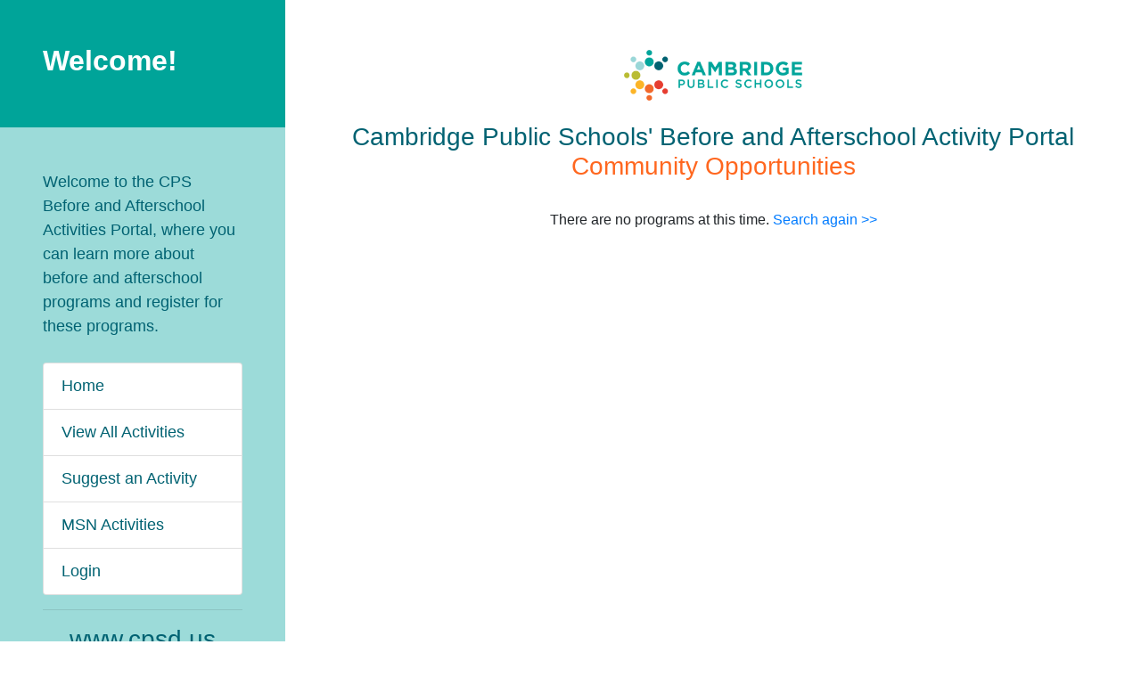

--- FILE ---
content_type: text/html; charset=UTF-8
request_url: https://secure1.cpsd.us/activities/search_category.php?category=Community
body_size: 3541
content:
<!DOCTYPE HTML>
<html lang="en">
<head>
<meta http-equiv="Content-Type" content="text/html; charset=UTF-8">
  <title>CPS Before and Afterschool Activities Portal</title>
   <meta charset="utf-8">
    <meta name="viewport" content="width=device-width, initial-scale=1">
    <link rel="stylesheet" href="https://cdnjs.cloudflare.com/ajax/libs/font-awesome/4.7.0/css/font-awesome.min.css">
 <script src="https://kit.fontawesome.com/124d0fa7ed.js" crossorigin="anonymous"></script>
 <link rel="stylesheet" href="https://maxcdn.bootstrapcdn.com/bootstrap/4.0.0/css/bootstrap.min.css" integrity="sha384-Gn5384xqQ1aoWXA+058RXPxPg6fy4IWvTNh0E263XmFcJlSAwiGgFAW/dAiS6JXm" crossorigin="anonymous">
 <script src="https://code.jquery.com/jquery-3.2.1.slim.min.js" integrity="sha384-KJ3o2DKtIkvYIK3UENzmM7KCkRr/rE9/Qpg6aAZGJwFDMVNA/GpGFF93hXpG5KkN" crossorigin="anonymous"></script>
    <script src="https://cdnjs.cloudflare.com/ajax/libs/popper.js/1.12.9/umd/popper.min.js" integrity="sha384-ApNbgh9B+Y1QKtv3Rn7W3mgPxhU9K/ScQsAP7hUibX39j7fakFPskvXusvfa0b4Q" crossorigin="anonymous"></script>
    <script src="https://maxcdn.bootstrapcdn.com/bootstrap/4.0.0/js/bootstrap.min.js" integrity="sha384-JZR6Spejh4U02d8jOt6vLEHfe/JQGiRRSQQxSfFWpi1MquVdAyjUar5+76PVCmYl" crossorigin="anonymous"></script>
   </head>
<body>
<div class="container-fluid">
<div class="row">
<div class="col-lg-3"><div class="row"><div class="col-lg" style="background:#00A499;"></div></div><div class="row"><div class="col-lg p-5" style="background:#00A499;"><h2><strong><font color="#FFF">Welcome!</font></h2></strong></div></div><div class="row"><div class="col-lg p-5" style="background:#9CDBD9; height:100vh;"><font color="#006272" size="+1">Welcome to the CPS Before and Afterschool Activities Portal, where you can learn more about before and afterschool programs and register for these programs.<br><br>
<ul class="list-group">
  <li class="list-group-item">
    <a href="index.php"><font color="#006272">Home</font></a>
  </li>
  <li class="list-group-item">
    <a href="all_clubs.php" title="View All Activities"><font color="#006272">View All Activities</font></a>
  </li><li class="list-group-item">
    <a href="suggest_club.php" title="Suggest Club"><font color="#006272">Suggest an Activity</font></a>
  </li><li class="list-group-item">
    <a href="https://www.agendaforchildrenost.org/msn-resources.html" target="_blank" title="MSN Activities"><font color="#006272">MSN Activities</font></a>
  </li>   <li class="list-group-item">
<a href="login.php"><font color="#006272">Login</font></a>
  </li>
  </ul><hr><h3 align="center"><a href="https://www.cpsd.us" target="_blank" title="CPS Website"><font color="#006272">www.cpsd.us</font></a></h3><hr>For technical issues, please contact the HelpDesk at <a href="mailto:helpdesk@cpsd.us">helpdesk@cpsd.us</a>.<br><br>
For other assistance, please <a href="https://www.cpsd.us/schools" title="Contact Your School" target="_blank">contact your school</a>.</font></div></div></div>
<div class="col-lg p-5 m-2">
<div class="container-fluid text-center">
<img class="img-fluid" src="images/cps_logo_color.png" width="200" alt="CPS Logo"/><br><br>
<h3><font color="#006272">Cambridge Public Schools' Before and Afterschool Activity Portal</font><br><font color="#FF671F">Community Opportunities</font></h3><br>
  <div class="row">
    <div class="col-lg">      There are no programs at this time. <a href="all_clubs.php" title="All Clubs">Search again >></a>         </div>
  </div>
</div></div></div>
</div>
</body>
</html>